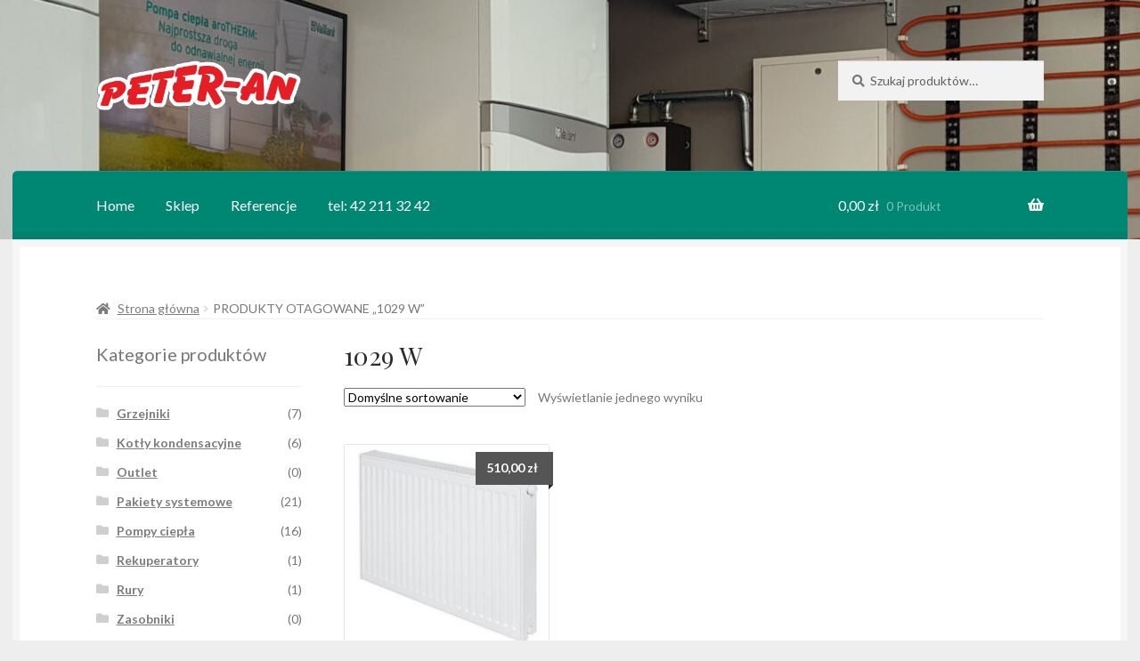

--- FILE ---
content_type: text/html; charset=UTF-8
request_url: https://sklep-ogrzewanie.pl/tag-produktu/1029-w/
body_size: 17835
content:
<!doctype html>
<html lang="pl-PL">
<head>
<meta charset="UTF-8">
<meta name="viewport" content="width=device-width, initial-scale=1">
<link rel="profile" href="http://gmpg.org/xfn/11">
<link rel="pingback" href="https://sklep-ogrzewanie.pl/xmlrpc.php">

    <style>
        #wpadminbar #wp-admin-bar-p404_free_top_button .ab-icon:before {
            content: "\f103";
            color: red;
            top: 2px;
        }
    </style>
<meta name='robots' content='index, follow, max-image-preview:large, max-snippet:-1, max-video-preview:-1' />

	<!-- This site is optimized with the Yoast SEO plugin v24.2 - https://yoast.com/wordpress/plugins/seo/ -->
	<title>Archiwa: 1029 W - Pompy ciepła, Kotły gazowe, Grzejniki Purmo, Vaillant, Saunier Duval</title>
	<link rel="canonical" href="https://sklep-ogrzewanie.pl/tag-produktu/1029-w/" />
	<meta property="og:locale" content="pl_PL" />
	<meta property="og:type" content="article" />
	<meta property="og:title" content="Archiwa: 1029 W - Pompy ciepła, Kotły gazowe, Grzejniki Purmo, Vaillant, Saunier Duval" />
	<meta property="og:url" content="https://sklep-ogrzewanie.pl/tag-produktu/1029-w/" />
	<meta property="og:site_name" content="Pompy ciepła, Kotły gazowe, Grzejniki Purmo, Vaillant, Saunier Duval" />
	<meta property="og:image" content="https://sklep-ogrzewanie.pl/wp-content/uploads/banerpeteran.jpg" />
	<meta property="og:image:width" content="1500" />
	<meta property="og:image:height" content="600" />
	<meta property="og:image:type" content="image/jpeg" />
	<meta name="twitter:card" content="summary_large_image" />
	<script type="application/ld+json" class="yoast-schema-graph">{"@context":"https://schema.org","@graph":[{"@type":"CollectionPage","@id":"https://sklep-ogrzewanie.pl/tag-produktu/1029-w/","url":"https://sklep-ogrzewanie.pl/tag-produktu/1029-w/","name":"Archiwa: 1029 W - Pompy ciepła, Kotły gazowe, Grzejniki Purmo, Vaillant, Saunier Duval","isPartOf":{"@id":"https://sklep-ogrzewanie.pl/#website"},"primaryImageOfPage":{"@id":"https://sklep-ogrzewanie.pl/tag-produktu/1029-w/#primaryimage"},"image":{"@id":"https://sklep-ogrzewanie.pl/tag-produktu/1029-w/#primaryimage"},"thumbnailUrl":"https://sklep-ogrzewanie.pl/wp-content/uploads/i_purmo_v22_600x1000_ventil_compact_1452504831_w800_h800.jpg","breadcrumb":{"@id":"https://sklep-ogrzewanie.pl/tag-produktu/1029-w/#breadcrumb"},"inLanguage":"pl-PL"},{"@type":"ImageObject","inLanguage":"pl-PL","@id":"https://sklep-ogrzewanie.pl/tag-produktu/1029-w/#primaryimage","url":"https://sklep-ogrzewanie.pl/wp-content/uploads/i_purmo_v22_600x1000_ventil_compact_1452504831_w800_h800.jpg","contentUrl":"https://sklep-ogrzewanie.pl/wp-content/uploads/i_purmo_v22_600x1000_ventil_compact_1452504831_w800_h800.jpg","width":800,"height":800},{"@type":"BreadcrumbList","@id":"https://sklep-ogrzewanie.pl/tag-produktu/1029-w/#breadcrumb","itemListElement":[{"@type":"ListItem","position":1,"name":"Strona główna","item":"https://sklep-ogrzewanie.pl/"},{"@type":"ListItem","position":2,"name":"1029 W"}]},{"@type":"WebSite","@id":"https://sklep-ogrzewanie.pl/#website","url":"https://sklep-ogrzewanie.pl/","name":"Pompy ciepła, Kotły gazowe, Grzejniki Purmo, Vaillant, Saunier Duval","description":"Nowoczesne systemy grzewcze","publisher":{"@id":"https://sklep-ogrzewanie.pl/#organization"},"potentialAction":[{"@type":"SearchAction","target":{"@type":"EntryPoint","urlTemplate":"https://sklep-ogrzewanie.pl/?s={search_term_string}"},"query-input":{"@type":"PropertyValueSpecification","valueRequired":true,"valueName":"search_term_string"}}],"inLanguage":"pl-PL"},{"@type":"Organization","@id":"https://sklep-ogrzewanie.pl/#organization","name":"PPHU Peter-An","url":"https://sklep-ogrzewanie.pl/","logo":{"@type":"ImageObject","inLanguage":"pl-PL","@id":"https://sklep-ogrzewanie.pl/#/schema/logo/image/","url":"https://sklep-ogrzewanie.pl/wp-content/uploads/logo-1.png","contentUrl":"https://sklep-ogrzewanie.pl/wp-content/uploads/logo-1.png","width":1816,"height":444,"caption":"PPHU Peter-An"},"image":{"@id":"https://sklep-ogrzewanie.pl/#/schema/logo/image/"},"sameAs":["https://www.facebook.com/pphupeteran/"]}]}</script>
	<!-- / Yoast SEO plugin. -->


<link rel='dns-prefetch' href='//fonts.googleapis.com' />
<link rel="alternate" type="application/rss+xml" title="Pompy ciepła, Kotły gazowe, Grzejniki Purmo, Vaillant, Saunier Duval &raquo; Kanał z wpisami" href="https://sklep-ogrzewanie.pl/feed/" />
<link rel="alternate" type="application/rss+xml" title="Pompy ciepła, Kotły gazowe, Grzejniki Purmo, Vaillant, Saunier Duval &raquo; Kanał z komentarzami" href="https://sklep-ogrzewanie.pl/comments/feed/" />
<link rel="alternate" type="application/rss+xml" title="Kanał Pompy ciepła, Kotły gazowe, Grzejniki Purmo, Vaillant, Saunier Duval &raquo; 1029 W Tag" href="https://sklep-ogrzewanie.pl/tag-produktu/1029-w/feed/" />
<style id='wp-img-auto-sizes-contain-inline-css'>
img:is([sizes=auto i],[sizes^="auto," i]){contain-intrinsic-size:3000px 1500px}
/*# sourceURL=wp-img-auto-sizes-contain-inline-css */
</style>
<style id='wp-emoji-styles-inline-css'>

	img.wp-smiley, img.emoji {
		display: inline !important;
		border: none !important;
		box-shadow: none !important;
		height: 1em !important;
		width: 1em !important;
		margin: 0 0.07em !important;
		vertical-align: -0.1em !important;
		background: none !important;
		padding: 0 !important;
	}
/*# sourceURL=wp-emoji-styles-inline-css */
</style>
<style id='wp-block-library-inline-css'>
:root{--wp-block-synced-color:#7a00df;--wp-block-synced-color--rgb:122,0,223;--wp-bound-block-color:var(--wp-block-synced-color);--wp-editor-canvas-background:#ddd;--wp-admin-theme-color:#007cba;--wp-admin-theme-color--rgb:0,124,186;--wp-admin-theme-color-darker-10:#006ba1;--wp-admin-theme-color-darker-10--rgb:0,107,160.5;--wp-admin-theme-color-darker-20:#005a87;--wp-admin-theme-color-darker-20--rgb:0,90,135;--wp-admin-border-width-focus:2px}@media (min-resolution:192dpi){:root{--wp-admin-border-width-focus:1.5px}}.wp-element-button{cursor:pointer}:root .has-very-light-gray-background-color{background-color:#eee}:root .has-very-dark-gray-background-color{background-color:#313131}:root .has-very-light-gray-color{color:#eee}:root .has-very-dark-gray-color{color:#313131}:root .has-vivid-green-cyan-to-vivid-cyan-blue-gradient-background{background:linear-gradient(135deg,#00d084,#0693e3)}:root .has-purple-crush-gradient-background{background:linear-gradient(135deg,#34e2e4,#4721fb 50%,#ab1dfe)}:root .has-hazy-dawn-gradient-background{background:linear-gradient(135deg,#faaca8,#dad0ec)}:root .has-subdued-olive-gradient-background{background:linear-gradient(135deg,#fafae1,#67a671)}:root .has-atomic-cream-gradient-background{background:linear-gradient(135deg,#fdd79a,#004a59)}:root .has-nightshade-gradient-background{background:linear-gradient(135deg,#330968,#31cdcf)}:root .has-midnight-gradient-background{background:linear-gradient(135deg,#020381,#2874fc)}:root{--wp--preset--font-size--normal:16px;--wp--preset--font-size--huge:42px}.has-regular-font-size{font-size:1em}.has-larger-font-size{font-size:2.625em}.has-normal-font-size{font-size:var(--wp--preset--font-size--normal)}.has-huge-font-size{font-size:var(--wp--preset--font-size--huge)}.has-text-align-center{text-align:center}.has-text-align-left{text-align:left}.has-text-align-right{text-align:right}.has-fit-text{white-space:nowrap!important}#end-resizable-editor-section{display:none}.aligncenter{clear:both}.items-justified-left{justify-content:flex-start}.items-justified-center{justify-content:center}.items-justified-right{justify-content:flex-end}.items-justified-space-between{justify-content:space-between}.screen-reader-text{border:0;clip-path:inset(50%);height:1px;margin:-1px;overflow:hidden;padding:0;position:absolute;width:1px;word-wrap:normal!important}.screen-reader-text:focus{background-color:#ddd;clip-path:none;color:#444;display:block;font-size:1em;height:auto;left:5px;line-height:normal;padding:15px 23px 14px;text-decoration:none;top:5px;width:auto;z-index:100000}html :where(.has-border-color){border-style:solid}html :where([style*=border-top-color]){border-top-style:solid}html :where([style*=border-right-color]){border-right-style:solid}html :where([style*=border-bottom-color]){border-bottom-style:solid}html :where([style*=border-left-color]){border-left-style:solid}html :where([style*=border-width]){border-style:solid}html :where([style*=border-top-width]){border-top-style:solid}html :where([style*=border-right-width]){border-right-style:solid}html :where([style*=border-bottom-width]){border-bottom-style:solid}html :where([style*=border-left-width]){border-left-style:solid}html :where(img[class*=wp-image-]){height:auto;max-width:100%}:where(figure){margin:0 0 1em}html :where(.is-position-sticky){--wp-admin--admin-bar--position-offset:var(--wp-admin--admin-bar--height,0px)}@media screen and (max-width:600px){html :where(.is-position-sticky){--wp-admin--admin-bar--position-offset:0px}}

/*# sourceURL=wp-block-library-inline-css */
</style><link rel='stylesheet' id='wc-blocks-style-css' href='https://sklep-ogrzewanie.pl/wp-content/plugins/woocommerce/assets/client/blocks/wc-blocks.css?ver=wc-9.5.3' media='all' />
<style id='global-styles-inline-css'>
:root{--wp--preset--aspect-ratio--square: 1;--wp--preset--aspect-ratio--4-3: 4/3;--wp--preset--aspect-ratio--3-4: 3/4;--wp--preset--aspect-ratio--3-2: 3/2;--wp--preset--aspect-ratio--2-3: 2/3;--wp--preset--aspect-ratio--16-9: 16/9;--wp--preset--aspect-ratio--9-16: 9/16;--wp--preset--color--black: #000000;--wp--preset--color--cyan-bluish-gray: #abb8c3;--wp--preset--color--white: #ffffff;--wp--preset--color--pale-pink: #f78da7;--wp--preset--color--vivid-red: #cf2e2e;--wp--preset--color--luminous-vivid-orange: #ff6900;--wp--preset--color--luminous-vivid-amber: #fcb900;--wp--preset--color--light-green-cyan: #7bdcb5;--wp--preset--color--vivid-green-cyan: #00d084;--wp--preset--color--pale-cyan-blue: #8ed1fc;--wp--preset--color--vivid-cyan-blue: #0693e3;--wp--preset--color--vivid-purple: #9b51e0;--wp--preset--gradient--vivid-cyan-blue-to-vivid-purple: linear-gradient(135deg,rgb(6,147,227) 0%,rgb(155,81,224) 100%);--wp--preset--gradient--light-green-cyan-to-vivid-green-cyan: linear-gradient(135deg,rgb(122,220,180) 0%,rgb(0,208,130) 100%);--wp--preset--gradient--luminous-vivid-amber-to-luminous-vivid-orange: linear-gradient(135deg,rgb(252,185,0) 0%,rgb(255,105,0) 100%);--wp--preset--gradient--luminous-vivid-orange-to-vivid-red: linear-gradient(135deg,rgb(255,105,0) 0%,rgb(207,46,46) 100%);--wp--preset--gradient--very-light-gray-to-cyan-bluish-gray: linear-gradient(135deg,rgb(238,238,238) 0%,rgb(169,184,195) 100%);--wp--preset--gradient--cool-to-warm-spectrum: linear-gradient(135deg,rgb(74,234,220) 0%,rgb(151,120,209) 20%,rgb(207,42,186) 40%,rgb(238,44,130) 60%,rgb(251,105,98) 80%,rgb(254,248,76) 100%);--wp--preset--gradient--blush-light-purple: linear-gradient(135deg,rgb(255,206,236) 0%,rgb(152,150,240) 100%);--wp--preset--gradient--blush-bordeaux: linear-gradient(135deg,rgb(254,205,165) 0%,rgb(254,45,45) 50%,rgb(107,0,62) 100%);--wp--preset--gradient--luminous-dusk: linear-gradient(135deg,rgb(255,203,112) 0%,rgb(199,81,192) 50%,rgb(65,88,208) 100%);--wp--preset--gradient--pale-ocean: linear-gradient(135deg,rgb(255,245,203) 0%,rgb(182,227,212) 50%,rgb(51,167,181) 100%);--wp--preset--gradient--electric-grass: linear-gradient(135deg,rgb(202,248,128) 0%,rgb(113,206,126) 100%);--wp--preset--gradient--midnight: linear-gradient(135deg,rgb(2,3,129) 0%,rgb(40,116,252) 100%);--wp--preset--font-size--small: 14px;--wp--preset--font-size--medium: 23px;--wp--preset--font-size--large: 26px;--wp--preset--font-size--x-large: 42px;--wp--preset--font-size--normal: 16px;--wp--preset--font-size--huge: 37px;--wp--preset--font-family--inter: "Inter", sans-serif;--wp--preset--font-family--cardo: Cardo;--wp--preset--spacing--20: 0.44rem;--wp--preset--spacing--30: 0.67rem;--wp--preset--spacing--40: 1rem;--wp--preset--spacing--50: 1.5rem;--wp--preset--spacing--60: 2.25rem;--wp--preset--spacing--70: 3.38rem;--wp--preset--spacing--80: 5.06rem;--wp--preset--shadow--natural: 6px 6px 9px rgba(0, 0, 0, 0.2);--wp--preset--shadow--deep: 12px 12px 50px rgba(0, 0, 0, 0.4);--wp--preset--shadow--sharp: 6px 6px 0px rgba(0, 0, 0, 0.2);--wp--preset--shadow--outlined: 6px 6px 0px -3px rgb(255, 255, 255), 6px 6px rgb(0, 0, 0);--wp--preset--shadow--crisp: 6px 6px 0px rgb(0, 0, 0);}:where(.is-layout-flex){gap: 0.5em;}:where(.is-layout-grid){gap: 0.5em;}body .is-layout-flex{display: flex;}.is-layout-flex{flex-wrap: wrap;align-items: center;}.is-layout-flex > :is(*, div){margin: 0;}body .is-layout-grid{display: grid;}.is-layout-grid > :is(*, div){margin: 0;}:where(.wp-block-columns.is-layout-flex){gap: 2em;}:where(.wp-block-columns.is-layout-grid){gap: 2em;}:where(.wp-block-post-template.is-layout-flex){gap: 1.25em;}:where(.wp-block-post-template.is-layout-grid){gap: 1.25em;}.has-black-color{color: var(--wp--preset--color--black) !important;}.has-cyan-bluish-gray-color{color: var(--wp--preset--color--cyan-bluish-gray) !important;}.has-white-color{color: var(--wp--preset--color--white) !important;}.has-pale-pink-color{color: var(--wp--preset--color--pale-pink) !important;}.has-vivid-red-color{color: var(--wp--preset--color--vivid-red) !important;}.has-luminous-vivid-orange-color{color: var(--wp--preset--color--luminous-vivid-orange) !important;}.has-luminous-vivid-amber-color{color: var(--wp--preset--color--luminous-vivid-amber) !important;}.has-light-green-cyan-color{color: var(--wp--preset--color--light-green-cyan) !important;}.has-vivid-green-cyan-color{color: var(--wp--preset--color--vivid-green-cyan) !important;}.has-pale-cyan-blue-color{color: var(--wp--preset--color--pale-cyan-blue) !important;}.has-vivid-cyan-blue-color{color: var(--wp--preset--color--vivid-cyan-blue) !important;}.has-vivid-purple-color{color: var(--wp--preset--color--vivid-purple) !important;}.has-black-background-color{background-color: var(--wp--preset--color--black) !important;}.has-cyan-bluish-gray-background-color{background-color: var(--wp--preset--color--cyan-bluish-gray) !important;}.has-white-background-color{background-color: var(--wp--preset--color--white) !important;}.has-pale-pink-background-color{background-color: var(--wp--preset--color--pale-pink) !important;}.has-vivid-red-background-color{background-color: var(--wp--preset--color--vivid-red) !important;}.has-luminous-vivid-orange-background-color{background-color: var(--wp--preset--color--luminous-vivid-orange) !important;}.has-luminous-vivid-amber-background-color{background-color: var(--wp--preset--color--luminous-vivid-amber) !important;}.has-light-green-cyan-background-color{background-color: var(--wp--preset--color--light-green-cyan) !important;}.has-vivid-green-cyan-background-color{background-color: var(--wp--preset--color--vivid-green-cyan) !important;}.has-pale-cyan-blue-background-color{background-color: var(--wp--preset--color--pale-cyan-blue) !important;}.has-vivid-cyan-blue-background-color{background-color: var(--wp--preset--color--vivid-cyan-blue) !important;}.has-vivid-purple-background-color{background-color: var(--wp--preset--color--vivid-purple) !important;}.has-black-border-color{border-color: var(--wp--preset--color--black) !important;}.has-cyan-bluish-gray-border-color{border-color: var(--wp--preset--color--cyan-bluish-gray) !important;}.has-white-border-color{border-color: var(--wp--preset--color--white) !important;}.has-pale-pink-border-color{border-color: var(--wp--preset--color--pale-pink) !important;}.has-vivid-red-border-color{border-color: var(--wp--preset--color--vivid-red) !important;}.has-luminous-vivid-orange-border-color{border-color: var(--wp--preset--color--luminous-vivid-orange) !important;}.has-luminous-vivid-amber-border-color{border-color: var(--wp--preset--color--luminous-vivid-amber) !important;}.has-light-green-cyan-border-color{border-color: var(--wp--preset--color--light-green-cyan) !important;}.has-vivid-green-cyan-border-color{border-color: var(--wp--preset--color--vivid-green-cyan) !important;}.has-pale-cyan-blue-border-color{border-color: var(--wp--preset--color--pale-cyan-blue) !important;}.has-vivid-cyan-blue-border-color{border-color: var(--wp--preset--color--vivid-cyan-blue) !important;}.has-vivid-purple-border-color{border-color: var(--wp--preset--color--vivid-purple) !important;}.has-vivid-cyan-blue-to-vivid-purple-gradient-background{background: var(--wp--preset--gradient--vivid-cyan-blue-to-vivid-purple) !important;}.has-light-green-cyan-to-vivid-green-cyan-gradient-background{background: var(--wp--preset--gradient--light-green-cyan-to-vivid-green-cyan) !important;}.has-luminous-vivid-amber-to-luminous-vivid-orange-gradient-background{background: var(--wp--preset--gradient--luminous-vivid-amber-to-luminous-vivid-orange) !important;}.has-luminous-vivid-orange-to-vivid-red-gradient-background{background: var(--wp--preset--gradient--luminous-vivid-orange-to-vivid-red) !important;}.has-very-light-gray-to-cyan-bluish-gray-gradient-background{background: var(--wp--preset--gradient--very-light-gray-to-cyan-bluish-gray) !important;}.has-cool-to-warm-spectrum-gradient-background{background: var(--wp--preset--gradient--cool-to-warm-spectrum) !important;}.has-blush-light-purple-gradient-background{background: var(--wp--preset--gradient--blush-light-purple) !important;}.has-blush-bordeaux-gradient-background{background: var(--wp--preset--gradient--blush-bordeaux) !important;}.has-luminous-dusk-gradient-background{background: var(--wp--preset--gradient--luminous-dusk) !important;}.has-pale-ocean-gradient-background{background: var(--wp--preset--gradient--pale-ocean) !important;}.has-electric-grass-gradient-background{background: var(--wp--preset--gradient--electric-grass) !important;}.has-midnight-gradient-background{background: var(--wp--preset--gradient--midnight) !important;}.has-small-font-size{font-size: var(--wp--preset--font-size--small) !important;}.has-medium-font-size{font-size: var(--wp--preset--font-size--medium) !important;}.has-large-font-size{font-size: var(--wp--preset--font-size--large) !important;}.has-x-large-font-size{font-size: var(--wp--preset--font-size--x-large) !important;}
/*# sourceURL=global-styles-inline-css */
</style>

<style id='classic-theme-styles-inline-css'>
/*! This file is auto-generated */
.wp-block-button__link{color:#fff;background-color:#32373c;border-radius:9999px;box-shadow:none;text-decoration:none;padding:calc(.667em + 2px) calc(1.333em + 2px);font-size:1.125em}.wp-block-file__button{background:#32373c;color:#fff;text-decoration:none}
/*# sourceURL=/wp-includes/css/classic-themes.min.css */
</style>
<link rel='stylesheet' id='storefront-gutenberg-blocks-css' href='https://sklep-ogrzewanie.pl/wp-content/themes/storefront/assets/css/base/gutenberg-blocks.css?ver=4.1.3' media='all' />
<style id='storefront-gutenberg-blocks-inline-css'>

				.wp-block-button__link:not(.has-text-color) {
					color: #2b2b2b;
				}

				.wp-block-button__link:not(.has-text-color):hover,
				.wp-block-button__link:not(.has-text-color):focus,
				.wp-block-button__link:not(.has-text-color):active {
					color: #2b2b2b;
				}

				.wp-block-button__link:not(.has-background) {
					background-color: #eeeeee;
				}

				.wp-block-button__link:not(.has-background):hover,
				.wp-block-button__link:not(.has-background):focus,
				.wp-block-button__link:not(.has-background):active {
					border-color: #d5d5d5;
					background-color: #d5d5d5;
				}

				.wp-block-quote footer,
				.wp-block-quote cite,
				.wp-block-quote__citation {
					color: #777777;
				}

				.wp-block-pullquote cite,
				.wp-block-pullquote footer,
				.wp-block-pullquote__citation {
					color: #777777;
				}

				.wp-block-image figcaption {
					color: #777777;
				}

				.wp-block-separator.is-style-dots::before {
					color: #2b2b2b;
				}

				.wp-block-file a.wp-block-file__button {
					color: #2b2b2b;
					background-color: #eeeeee;
					border-color: #eeeeee;
				}

				.wp-block-file a.wp-block-file__button:hover,
				.wp-block-file a.wp-block-file__button:focus,
				.wp-block-file a.wp-block-file__button:active {
					color: #2b2b2b;
					background-color: #d5d5d5;
				}

				.wp-block-code,
				.wp-block-preformatted pre {
					color: #777777;
				}

				.wp-block-table:not( .has-background ):not( .is-style-stripes ) tbody tr:nth-child(2n) td {
					background-color: #ececec;
				}

				.wp-block-cover .wp-block-cover__inner-container h1:not(.has-text-color),
				.wp-block-cover .wp-block-cover__inner-container h2:not(.has-text-color),
				.wp-block-cover .wp-block-cover__inner-container h3:not(.has-text-color),
				.wp-block-cover .wp-block-cover__inner-container h4:not(.has-text-color),
				.wp-block-cover .wp-block-cover__inner-container h5:not(.has-text-color),
				.wp-block-cover .wp-block-cover__inner-container h6:not(.has-text-color) {
					color: #000000;
				}

				.wc-block-components-price-slider__range-input-progress,
				.rtl .wc-block-components-price-slider__range-input-progress {
					--range-color: #7c7235;
				}

				/* Target only IE11 */
				@media all and (-ms-high-contrast: none), (-ms-high-contrast: active) {
					.wc-block-components-price-slider__range-input-progress {
						background: #7c7235;
					}
				}

				.wc-block-components-button:not(.is-link) {
					background-color: #7c7235;
					color: #ffffff;
				}

				.wc-block-components-button:not(.is-link):hover,
				.wc-block-components-button:not(.is-link):focus,
				.wc-block-components-button:not(.is-link):active {
					background-color: #63591c;
					color: #ffffff;
				}

				.wc-block-components-button:not(.is-link):disabled {
					background-color: #7c7235;
					color: #ffffff;
				}

				.wc-block-cart__submit-container {
					background-color: #eeeeee;
				}

				.wc-block-cart__submit-container::before {
					color: rgba(203,203,203,0.5);
				}

				.wc-block-components-order-summary-item__quantity {
					background-color: #eeeeee;
					border-color: #777777;
					box-shadow: 0 0 0 2px #eeeeee;
					color: #777777;
				}
			
/*# sourceURL=storefront-gutenberg-blocks-inline-css */
</style>
<link rel='stylesheet' id='cfblbcss-css' href='https://sklep-ogrzewanie.pl/wp-content/plugins/cardoza-facebook-like-box/cardozafacebook.css?ver=6.9' media='all' />
<style id='woocommerce-inline-inline-css'>
.woocommerce form .form-row .required { visibility: visible; }
/*# sourceURL=woocommerce-inline-inline-css */
</style>
<link rel='stylesheet' id='c4wp-public-css' href='https://sklep-ogrzewanie.pl/wp-content/plugins/wp-captcha//assets/css/c4wp-public.css?ver=6.9' media='all' />
<link rel='stylesheet' id='storefront-style-css' href='https://sklep-ogrzewanie.pl/wp-content/themes/storefront/style.css?ver=6.9' media='all' />
<style id='storefront-style-inline-css'>

			.main-navigation ul li a,
			.site-title a,
			ul.menu li a,
			.site-branding h1 a,
			button.menu-toggle,
			button.menu-toggle:hover,
			.handheld-navigation .dropdown-toggle {
				color: #ffffff;
			}

			button.menu-toggle,
			button.menu-toggle:hover {
				border-color: #ffffff;
			}

			.main-navigation ul li a:hover,
			.main-navigation ul li:hover > a,
			.site-title a:hover,
			.site-header ul.menu li.current-menu-item > a {
				color: #ffffff;
			}

			table:not( .has-background ) th {
				background-color: #e7e7e7;
			}

			table:not( .has-background ) tbody td {
				background-color: #ececec;
			}

			table:not( .has-background ) tbody tr:nth-child(2n) td,
			fieldset,
			fieldset legend {
				background-color: #eaeaea;
			}

			.site-header,
			.secondary-navigation ul ul,
			.main-navigation ul.menu > li.menu-item-has-children:after,
			.secondary-navigation ul.menu ul,
			.storefront-handheld-footer-bar,
			.storefront-handheld-footer-bar ul li > a,
			.storefront-handheld-footer-bar ul li.search .site-search,
			button.menu-toggle,
			button.menu-toggle:hover {
				background-color: #00917e;
			}

			p.site-description,
			.site-header,
			.storefront-handheld-footer-bar {
				color: #020202;
			}

			button.menu-toggle:after,
			button.menu-toggle:before,
			button.menu-toggle span:before {
				background-color: #ffffff;
			}

			h1, h2, h3, h4, h5, h6, .wc-block-grid__product-title {
				color: #2b2b2b;
			}

			.widget h1 {
				border-bottom-color: #2b2b2b;
			}

			body,
			.secondary-navigation a {
				color: #777777;
			}

			.widget-area .widget a,
			.hentry .entry-header .posted-on a,
			.hentry .entry-header .post-author a,
			.hentry .entry-header .post-comments a,
			.hentry .entry-header .byline a {
				color: #7c7c7c;
			}

			a {
				color: #7c7235;
			}

			a:focus,
			button:focus,
			.button.alt:focus,
			input:focus,
			textarea:focus,
			input[type="button"]:focus,
			input[type="reset"]:focus,
			input[type="submit"]:focus,
			input[type="email"]:focus,
			input[type="tel"]:focus,
			input[type="url"]:focus,
			input[type="password"]:focus,
			input[type="search"]:focus {
				outline-color: #7c7235;
			}

			button, input[type="button"], input[type="reset"], input[type="submit"], .button, .widget a.button {
				background-color: #eeeeee;
				border-color: #eeeeee;
				color: #2b2b2b;
			}

			button:hover, input[type="button"]:hover, input[type="reset"]:hover, input[type="submit"]:hover, .button:hover, .widget a.button:hover {
				background-color: #d5d5d5;
				border-color: #d5d5d5;
				color: #2b2b2b;
			}

			button.alt, input[type="button"].alt, input[type="reset"].alt, input[type="submit"].alt, .button.alt, .widget-area .widget a.button.alt {
				background-color: #7c7235;
				border-color: #7c7235;
				color: #ffffff;
			}

			button.alt:hover, input[type="button"].alt:hover, input[type="reset"].alt:hover, input[type="submit"].alt:hover, .button.alt:hover, .widget-area .widget a.button.alt:hover {
				background-color: #63591c;
				border-color: #63591c;
				color: #ffffff;
			}

			.pagination .page-numbers li .page-numbers.current {
				background-color: #d5d5d5;
				color: #6d6d6d;
			}

			#comments .comment-list .comment-content .comment-text {
				background-color: #e7e7e7;
			}

			.site-footer {
				background-color: #2b2b2b;
				color: #777777;
			}

			.site-footer a:not(.button):not(.components-button) {
				color: #020202;
			}

			.site-footer .storefront-handheld-footer-bar a:not(.button):not(.components-button) {
				color: #ffffff;
			}

			.site-footer h1, .site-footer h2, .site-footer h3, .site-footer h4, .site-footer h5, .site-footer h6, .site-footer .widget .widget-title, .site-footer .widget .widgettitle {
				color: #2b2b2b;
			}

			.page-template-template-homepage.has-post-thumbnail .type-page.has-post-thumbnail .entry-title {
				color: #000000;
			}

			.page-template-template-homepage.has-post-thumbnail .type-page.has-post-thumbnail .entry-content {
				color: #000000;
			}

			@media screen and ( min-width: 768px ) {
				.secondary-navigation ul.menu a:hover {
					color: #1b1b1b;
				}

				.secondary-navigation ul.menu a {
					color: #020202;
				}

				.main-navigation ul.menu ul.sub-menu,
				.main-navigation ul.nav-menu ul.children {
					background-color: #00826f;
				}

				.site-header {
					border-bottom-color: #00826f;
				}
			}
/*# sourceURL=storefront-style-inline-css */
</style>
<link rel='stylesheet' id='storefront-icons-css' href='https://sklep-ogrzewanie.pl/wp-content/themes/storefront/assets/css/base/icons.css?ver=4.1.3' media='all' />
<link rel='stylesheet' id='storefront-fonts-css' href='https://fonts.googleapis.com/css?family=Source+Sans+Pro%3A400%2C300%2C300italic%2C400italic%2C600%2C700%2C900&#038;subset=latin%2Clatin-ext&#038;ver=4.1.3' media='all' />
<link rel='stylesheet' id='storefront-woocommerce-style-css' href='https://sklep-ogrzewanie.pl/wp-content/themes/storefront/assets/css/woocommerce/woocommerce.css?ver=4.1.3' media='all' />
<style id='storefront-woocommerce-style-inline-css'>
@font-face {
				font-family: star;
				src: url(https://sklep-ogrzewanie.pl/wp-content/plugins/woocommerce/assets/fonts/star.eot);
				src:
					url(https://sklep-ogrzewanie.pl/wp-content/plugins/woocommerce/assets/fonts/star.eot?#iefix) format("embedded-opentype"),
					url(https://sklep-ogrzewanie.pl/wp-content/plugins/woocommerce/assets/fonts/star.woff) format("woff"),
					url(https://sklep-ogrzewanie.pl/wp-content/plugins/woocommerce/assets/fonts/star.ttf) format("truetype"),
					url(https://sklep-ogrzewanie.pl/wp-content/plugins/woocommerce/assets/fonts/star.svg#star) format("svg");
				font-weight: 400;
				font-style: normal;
			}
			@font-face {
				font-family: WooCommerce;
				src: url(https://sklep-ogrzewanie.pl/wp-content/plugins/woocommerce/assets/fonts/WooCommerce.eot);
				src:
					url(https://sklep-ogrzewanie.pl/wp-content/plugins/woocommerce/assets/fonts/WooCommerce.eot?#iefix) format("embedded-opentype"),
					url(https://sklep-ogrzewanie.pl/wp-content/plugins/woocommerce/assets/fonts/WooCommerce.woff) format("woff"),
					url(https://sklep-ogrzewanie.pl/wp-content/plugins/woocommerce/assets/fonts/WooCommerce.ttf) format("truetype"),
					url(https://sklep-ogrzewanie.pl/wp-content/plugins/woocommerce/assets/fonts/WooCommerce.svg#WooCommerce) format("svg");
				font-weight: 400;
				font-style: normal;
			}

			a.cart-contents,
			.site-header-cart .widget_shopping_cart a {
				color: #ffffff;
			}

			a.cart-contents:hover,
			.site-header-cart .widget_shopping_cart a:hover,
			.site-header-cart:hover > li > a {
				color: #ffffff;
			}

			table.cart td.product-remove,
			table.cart td.actions {
				border-top-color: #eeeeee;
			}

			.storefront-handheld-footer-bar ul li.cart .count {
				background-color: #ffffff;
				color: #00917e;
				border-color: #00917e;
			}

			.woocommerce-tabs ul.tabs li.active a,
			ul.products li.product .price,
			.onsale,
			.wc-block-grid__product-onsale,
			.widget_search form:before,
			.widget_product_search form:before {
				color: #777777;
			}

			.woocommerce-breadcrumb a,
			a.woocommerce-review-link,
			.product_meta a {
				color: #7c7c7c;
			}

			.wc-block-grid__product-onsale,
			.onsale {
				border-color: #777777;
			}

			.star-rating span:before,
			.quantity .plus, .quantity .minus,
			p.stars a:hover:after,
			p.stars a:after,
			.star-rating span:before,
			#payment .payment_methods li input[type=radio]:first-child:checked+label:before {
				color: #7c7235;
			}

			.widget_price_filter .ui-slider .ui-slider-range,
			.widget_price_filter .ui-slider .ui-slider-handle {
				background-color: #7c7235;
			}

			.order_details {
				background-color: #e7e7e7;
			}

			.order_details > li {
				border-bottom: 1px dotted #d2d2d2;
			}

			.order_details:before,
			.order_details:after {
				background: -webkit-linear-gradient(transparent 0,transparent 0),-webkit-linear-gradient(135deg,#e7e7e7 33.33%,transparent 33.33%),-webkit-linear-gradient(45deg,#e7e7e7 33.33%,transparent 33.33%)
			}

			#order_review {
				background-color: #eeeeee;
			}

			#payment .payment_methods > li .payment_box,
			#payment .place-order {
				background-color: #e9e9e9;
			}

			#payment .payment_methods > li:not(.woocommerce-notice) {
				background-color: #e4e4e4;
			}

			#payment .payment_methods > li:not(.woocommerce-notice):hover {
				background-color: #dfdfdf;
			}

			.woocommerce-pagination .page-numbers li .page-numbers.current {
				background-color: #d5d5d5;
				color: #6d6d6d;
			}

			.wc-block-grid__product-onsale,
			.onsale,
			.woocommerce-pagination .page-numbers li .page-numbers:not(.current) {
				color: #777777;
			}

			p.stars a:before,
			p.stars a:hover~a:before,
			p.stars.selected a.active~a:before {
				color: #777777;
			}

			p.stars.selected a.active:before,
			p.stars:hover a:before,
			p.stars.selected a:not(.active):before,
			p.stars.selected a.active:before {
				color: #7c7235;
			}

			.single-product div.product .woocommerce-product-gallery .woocommerce-product-gallery__trigger {
				background-color: #eeeeee;
				color: #2b2b2b;
			}

			.single-product div.product .woocommerce-product-gallery .woocommerce-product-gallery__trigger:hover {
				background-color: #d5d5d5;
				border-color: #d5d5d5;
				color: #2b2b2b;
			}

			.button.added_to_cart:focus,
			.button.wc-forward:focus {
				outline-color: #7c7235;
			}

			.added_to_cart,
			.site-header-cart .widget_shopping_cart a.button,
			.wc-block-grid__products .wc-block-grid__product .wp-block-button__link {
				background-color: #eeeeee;
				border-color: #eeeeee;
				color: #2b2b2b;
			}

			.added_to_cart:hover,
			.site-header-cart .widget_shopping_cart a.button:hover,
			.wc-block-grid__products .wc-block-grid__product .wp-block-button__link:hover {
				background-color: #d5d5d5;
				border-color: #d5d5d5;
				color: #2b2b2b;
			}

			.added_to_cart.alt, .added_to_cart, .widget a.button.checkout {
				background-color: #7c7235;
				border-color: #7c7235;
				color: #ffffff;
			}

			.added_to_cart.alt:hover, .added_to_cart:hover, .widget a.button.checkout:hover {
				background-color: #63591c;
				border-color: #63591c;
				color: #ffffff;
			}

			.button.loading {
				color: #eeeeee;
			}

			.button.loading:hover {
				background-color: #eeeeee;
			}

			.button.loading:after {
				color: #2b2b2b;
			}

			@media screen and ( min-width: 768px ) {
				.site-header-cart .widget_shopping_cart,
				.site-header .product_list_widget li .quantity {
					color: #020202;
				}

				.site-header-cart .widget_shopping_cart .buttons,
				.site-header-cart .widget_shopping_cart .total {
					background-color: #008774;
				}

				.site-header-cart .widget_shopping_cart {
					background-color: #00826f;
				}
			}
				.storefront-product-pagination a {
					color: #777777;
					background-color: #eeeeee;
				}
				.storefront-sticky-add-to-cart {
					color: #777777;
					background-color: #eeeeee;
				}

				.storefront-sticky-add-to-cart a:not(.button) {
					color: #ffffff;
				}
/*# sourceURL=storefront-woocommerce-style-inline-css */
</style>
<link rel='stylesheet' id='storefront-child-style-css' href='https://sklep-ogrzewanie.pl/wp-content/themes/boutique/style.css?ver=2.0.17' media='all' />
<style id='storefront-child-style-inline-css'>

			.main-navigation ul.menu > li > ul,
			.main-navigation ul.menu ul,
			.site-header-cart .widget_shopping_cart {
				background: #008774;
			}

			table th {
				background-color: #f8f8f8;
			}

			table tbody td,
			table.wp-block-table:not( .is-style-stripes ) tbody tr:nth-child(2n) td {
				background-color: #fdfdfd;
			}

			table tbody tr:nth-child(2n) td,
			table.wp-block-table.is-style-stripes tbody tr:nth-child(2n) td {
				background-color: #fbfbfb;
			}

			#order_review, #payment .payment_methods li .payment_box,
			#payment .place-order {
				background-color: #fafafa;
			}

			#payment .payment_methods li,
			#payment .payment_methods li:hover {
				background-color: #fff;
			}

			@media screen and (min-width: 768px) {
				.boutique-primary-navigation,
				.main-navigation ul.menu ul,
				.main-navigation ul.nav-menu ul,
				.main-navigation .smm-mega-menu,
				.sticky-wrapper,
				.sd-sticky-navigation,
				.sd-sticky-navigation:before,
				.sd-sticky-navigation:after {
					background: #008774 !important;
				}
			}

			.main-navigation ul li.smm-active li ul.products li.product h3 {
				color: #020202;
			}
/*# sourceURL=storefront-child-style-inline-css */
</style>
<link rel='stylesheet' id='lato-css' href='//fonts.googleapis.com/css?family=Lato%3A400%2C700%2C400italic&#038;ver=6.9' media='all' />
<link rel='stylesheet' id='playfair-display-css' href='//fonts.googleapis.com/css?family=Playfair+Display%3A400%2C700%2C400italic%2C700italic&#038;ver=6.9' media='all' />
<script src="https://sklep-ogrzewanie.pl/wp-includes/js/jquery/jquery.min.js?ver=3.7.1" id="jquery-core-js"></script>
<script src="https://sklep-ogrzewanie.pl/wp-includes/js/jquery/jquery-migrate.min.js?ver=3.4.1" id="jquery-migrate-js"></script>
<script src="https://sklep-ogrzewanie.pl/wp-content/plugins/cardoza-facebook-like-box/cardozafacebook.js?ver=6.9" id="cfblbjs-js"></script>
<script src="https://sklep-ogrzewanie.pl/wp-content/plugins/woocommerce/assets/js/jquery-blockui/jquery.blockUI.min.js?ver=2.7.0-wc.9.5.3" id="jquery-blockui-js" defer data-wp-strategy="defer"></script>
<script id="wc-add-to-cart-js-extra">
var wc_add_to_cart_params = {"ajax_url":"/wp-admin/admin-ajax.php","wc_ajax_url":"/?wc-ajax=%%endpoint%%","i18n_view_cart":"Zobacz koszyk","cart_url":"https://sklep-ogrzewanie.pl/koszyk/","is_cart":"","cart_redirect_after_add":"no"};
//# sourceURL=wc-add-to-cart-js-extra
</script>
<script src="https://sklep-ogrzewanie.pl/wp-content/plugins/woocommerce/assets/js/frontend/add-to-cart.min.js?ver=9.5.3" id="wc-add-to-cart-js" defer data-wp-strategy="defer"></script>
<script src="https://sklep-ogrzewanie.pl/wp-content/plugins/woocommerce/assets/js/js-cookie/js.cookie.min.js?ver=2.1.4-wc.9.5.3" id="js-cookie-js" defer data-wp-strategy="defer"></script>
<script id="woocommerce-js-extra">
var woocommerce_params = {"ajax_url":"/wp-admin/admin-ajax.php","wc_ajax_url":"/?wc-ajax=%%endpoint%%"};
//# sourceURL=woocommerce-js-extra
</script>
<script src="https://sklep-ogrzewanie.pl/wp-content/plugins/woocommerce/assets/js/frontend/woocommerce.min.js?ver=9.5.3" id="woocommerce-js" defer data-wp-strategy="defer"></script>
<script src="https://sklep-ogrzewanie.pl/wp-content/plugins/wp-captcha//assets/js/c4wp-public.js?ver=6.9" id="c4wp-public-js"></script>
<link rel="https://api.w.org/" href="https://sklep-ogrzewanie.pl/wp-json/" /><link rel="alternate" title="JSON" type="application/json" href="https://sklep-ogrzewanie.pl/wp-json/wp/v2/product_tag/78" /><link rel="EditURI" type="application/rsd+xml" title="RSD" href="https://sklep-ogrzewanie.pl/xmlrpc.php?rsd" />
<meta name="generator" content="WordPress 6.9" />
<meta name="generator" content="WooCommerce 9.5.3" />
<!-- Analytics by WP Statistics v14.12.1 - https://wp-statistics.com -->
	<noscript><style>.woocommerce-product-gallery{ opacity: 1 !important; }</style></noscript>
	<style id="custom-background-css">
body.custom-background { background-color: #eeeeee; }
</style>
	<style class='wp-fonts-local'>
@font-face{font-family:Inter;font-style:normal;font-weight:300 900;font-display:fallback;src:url('https://sklep-ogrzewanie.pl/wp-content/plugins/woocommerce/assets/fonts/Inter-VariableFont_slnt,wght.woff2') format('woff2');font-stretch:normal;}
@font-face{font-family:Cardo;font-style:normal;font-weight:400;font-display:fallback;src:url('https://sklep-ogrzewanie.pl/wp-content/plugins/woocommerce/assets/fonts/cardo_normal_400.woff2') format('woff2');}
</style>
<link rel="icon" href="https://sklep-ogrzewanie.pl/wp-content/uploads/cropped-5-lat-gwarancji-vaillant-32x32.png" sizes="32x32" />
<link rel="icon" href="https://sklep-ogrzewanie.pl/wp-content/uploads/cropped-5-lat-gwarancji-vaillant-192x192.png" sizes="192x192" />
<link rel="apple-touch-icon" href="https://sklep-ogrzewanie.pl/wp-content/uploads/cropped-5-lat-gwarancji-vaillant-180x180.png" />
<meta name="msapplication-TileImage" content="https://sklep-ogrzewanie.pl/wp-content/uploads/cropped-5-lat-gwarancji-vaillant-270x270.png" />
		<style id="wp-custom-css">
			.site-header{
    background-repeat: no-repeat;
}
.main-navigation ul li a:hover, .main-navigation ul li:hover > a, .site-title a:hover, .site-header ul.menu li.current-menu-item > a {
    color: #0f8;
}
.alpha, h1 {
    font-size: 1.8em;
}

		</style>
		<link rel='stylesheet' id='mediaelement-css' href='https://sklep-ogrzewanie.pl/wp-includes/js/mediaelement/mediaelementplayer-legacy.min.css?ver=4.2.17' media='all' />
<link rel='stylesheet' id='wp-mediaelement-css' href='https://sklep-ogrzewanie.pl/wp-includes/js/mediaelement/wp-mediaelement.min.css?ver=6.9' media='all' />
</head>
	<!-- Google tag (gtag.js) -->
	<script async src="https://www.googletagmanager.com/gtag/js?id=G-M4WP3ELVLB"></script>
	<script>
	  window.dataLayer = window.dataLayer || [];
	  function gtag(){dataLayer.push(arguments);}
	  gtag('js', new Date());

	  gtag('config', 'G-M4WP3ELVLB');
	</script>

<body class="archive tax-product_tag term-1029-w term-78 custom-background wp-custom-logo wp-embed-responsive wp-theme-storefront wp-child-theme-boutique theme-storefront woocommerce woocommerce-page woocommerce-no-js storefront-2-3 group-blog left-sidebar woocommerce-active">



<div id="page" class="hfeed site">
	
	<header id="masthead" class="site-header" role="banner" style="background-image: url(https://sklep-ogrzewanie.pl/wp-content/uploads/cropped-peter-an_s2-scaled-1.jpg); ">

		<div class="col-full">		<a class="skip-link screen-reader-text" href="#site-navigation">Przejdź do nawigacji</a>
		<a class="skip-link screen-reader-text" href="#content">Przejdź do treści</a>
				<div class="site-branding">
			<a href="https://sklep-ogrzewanie.pl/" class="custom-logo-link" rel="home"><img width="1816" height="444" src="https://sklep-ogrzewanie.pl/wp-content/uploads/logo-1.png" class="custom-logo" alt="Pompy ciepła, Kotły gazowe, Grzejniki Purmo, Vaillant, Saunier Duval" decoding="async" fetchpriority="high" srcset="https://sklep-ogrzewanie.pl/wp-content/uploads/logo-1.png 1816w, https://sklep-ogrzewanie.pl/wp-content/uploads/logo-1-416x102.png 416w, https://sklep-ogrzewanie.pl/wp-content/uploads/logo-1-300x73.png 300w, https://sklep-ogrzewanie.pl/wp-content/uploads/logo-1-1024x250.png 1024w, https://sklep-ogrzewanie.pl/wp-content/uploads/logo-1-768x188.png 768w, https://sklep-ogrzewanie.pl/wp-content/uploads/logo-1-1536x376.png 1536w" sizes="(max-width: 1816px) 100vw, 1816px" /></a>		</div>
					<div class="site-search">
				<div class="widget woocommerce widget_product_search"><form role="search" method="get" class="woocommerce-product-search" action="https://sklep-ogrzewanie.pl/">
	<label class="screen-reader-text" for="woocommerce-product-search-field-0">Szukaj:</label>
	<input type="search" id="woocommerce-product-search-field-0" class="search-field" placeholder="Szukaj produktów&hellip;" value="" name="s" />
	<button type="submit" value="Szukaj" class="">Szukaj</button>
	<input type="hidden" name="post_type" value="product" />
</form>
</div>			</div>
			</div><div class="storefront-primary-navigation"><div class="col-full"><section class="boutique-primary-navigation">		<nav id="site-navigation" class="main-navigation" role="navigation" aria-label="Główne menu">
		<button id="site-navigation-menu-toggle" class="menu-toggle" aria-controls="site-navigation" aria-expanded="false"><span>Menu</span></button>
			<div class="primary-navigation"><ul id="menu-menu-1" class="menu"><li id="menu-item-124" class="menu-item menu-item-type-post_type menu-item-object-page menu-item-home menu-item-124"><a href="https://sklep-ogrzewanie.pl/">Home</a></li>
<li id="menu-item-128" class="menu-item menu-item-type-post_type menu-item-object-page menu-item-128"><a href="https://sklep-ogrzewanie.pl/sklep/">Sklep</a></li>
<li id="menu-item-204" class="menu-item menu-item-type-post_type menu-item-object-page menu-item-204"><a href="https://sklep-ogrzewanie.pl/certyfikaty-referencje/">Referencje</a></li>
<li id="menu-item-193" class="menu-item menu-item-type-custom menu-item-object-custom menu-item-193"><a href="tel:+48422113242">tel: 42 211 32 42</a></li>
</ul></div><div class="menu"><ul>
<li ><a href="https://sklep-ogrzewanie.pl/">Strona główna</a></li><li class="page_item page-item-196"><a href="https://sklep-ogrzewanie.pl/certyfikaty-referencje/">Certyfikaty Referencje</a></li>
<li class="page_item page-item-7"><a href="https://sklep-ogrzewanie.pl/koszyk/">Koszyk</a></li>
<li class="page_item page-item-9"><a href="https://sklep-ogrzewanie.pl/moje-konto/">Moje konto</a></li>
<li class="page_item page-item-3"><a href="https://sklep-ogrzewanie.pl/polityka-prywatnosci/">Polityka prywatności-Rodo</a></li>
<li class="page_item page-item-159"><a href="https://sklep-ogrzewanie.pl/regulamin/">Regulamin</a></li>
<li class="page_item page-item-6 current_page_parent"><a href="https://sklep-ogrzewanie.pl/sklep/">Sklep</a></li>
<li class="page_item page-item-188"><a href="https://sklep-ogrzewanie.pl/wysylki-cenniki/">Wysyłki &#8211; cenniki</a></li>
<li class="page_item page-item-8"><a href="https://sklep-ogrzewanie.pl/zamowienie/">Zamówienie</a></li>
</ul></div>
		</nav><!-- #site-navigation -->
				<ul id="site-header-cart" class="site-header-cart menu">
			<li class="">
							<a class="cart-contents" href="https://sklep-ogrzewanie.pl/koszyk/" title="Zobacz zawartość koszyka">
								<span class="woocommerce-Price-amount amount">0,00&nbsp;<span class="woocommerce-Price-currencySymbol">&#122;&#322;</span></span> <span class="count">0 Produkt</span>
			</a>
					</li>
			<li>
				<div class="widget woocommerce widget_shopping_cart"><div class="widget_shopping_cart_content"></div></div>			</li>
		</ul>
			</section></div></div>
	</header><!-- #masthead -->

	
	<div id="content" class="site-content" tabindex="-1">
		<div class="col-full">

		<nav class="woocommerce-breadcrumb"><a href="https://sklep-ogrzewanie.pl">Strona główna</a><span class="breadcrumb-separator"> / </span>Produkty otagowane &bdquo;1029 W&rdquo;</nav><div class="woocommerce"></div>		<div id="primary" class="content-area">
			<main id="main" class="site-main" role="main">
		<header class="woocommerce-products-header">
			<h1 class="woocommerce-products-header__title page-title">1029 W</h1>
	
	</header>
<div class="storefront-sorting"><div class="woocommerce-notices-wrapper"></div><form class="woocommerce-ordering" method="get">
	<select name="orderby" class="orderby" aria-label="Zamówienie w sklepie">
					<option value="menu_order"  selected='selected'>Domyślne sortowanie</option>
					<option value="popularity" >Sortuj wg popularności</option>
					<option value="rating" >Sortuj wg średniej oceny</option>
					<option value="date" >Sortuj od najnowszych</option>
					<option value="price" >Sortuj po cenie od najniższej</option>
					<option value="price-desc" >Sortuj po cenie od najwyższej</option>
			</select>
	<input type="hidden" name="paged" value="1" />
	</form>
<p class="woocommerce-result-count" >
	Wyświetlanie jednego wyniku</p>
</div><ul class="products columns-3">
<li class="product type-product post-349 status-publish first outofstock product_cat-grzejniki product_tag-1029-w product_tag-cv22-600x600 product_tag-purmo has-post-thumbnail shipping-taxable purchasable product-type-simple">
	<a href="https://sklep-ogrzewanie.pl/produkt/grzejnik-v22-600x600-purmo-1025w/" class="woocommerce-LoopProduct-link woocommerce-loop-product__link"><img width="324" height="324" src="https://sklep-ogrzewanie.pl/wp-content/uploads/i_purmo_v22_600x1000_ventil_compact_1452504831_w800_h800-324x324.jpg" class="attachment-woocommerce_thumbnail size-woocommerce_thumbnail" alt="" decoding="async" srcset="https://sklep-ogrzewanie.pl/wp-content/uploads/i_purmo_v22_600x1000_ventil_compact_1452504831_w800_h800-324x324.jpg 324w, https://sklep-ogrzewanie.pl/wp-content/uploads/i_purmo_v22_600x1000_ventil_compact_1452504831_w800_h800-300x300.jpg 300w, https://sklep-ogrzewanie.pl/wp-content/uploads/i_purmo_v22_600x1000_ventil_compact_1452504831_w800_h800-150x150.jpg 150w, https://sklep-ogrzewanie.pl/wp-content/uploads/i_purmo_v22_600x1000_ventil_compact_1452504831_w800_h800-768x768.jpg 768w, https://sklep-ogrzewanie.pl/wp-content/uploads/i_purmo_v22_600x1000_ventil_compact_1452504831_w800_h800-416x416.jpg 416w, https://sklep-ogrzewanie.pl/wp-content/uploads/i_purmo_v22_600x1000_ventil_compact_1452504831_w800_h800-100x100.jpg 100w, https://sklep-ogrzewanie.pl/wp-content/uploads/i_purmo_v22_600x1000_ventil_compact_1452504831_w800_h800.jpg 800w" sizes="(max-width: 324px) 100vw, 324px" /><h2 class="woocommerce-loop-product__title">Grzejnik Ventil Compact CV22 600&#215;600 Purmo 1025W</h2>
	<span class="price"><span class="woocommerce-Price-amount amount"><bdi>510,00&nbsp;<span class="woocommerce-Price-currencySymbol">&#122;&#322;</span></bdi></span></span>
</a><a href="https://sklep-ogrzewanie.pl/produkt/grzejnik-v22-600x600-purmo-1025w/" aria-describedby="woocommerce_loop_add_to_cart_link_describedby_349" data-quantity="1" class="button product_type_simple" data-product_id="349" data-product_sku="F072206006011300" aria-label="Przeczytaj więcej o &bdquo;Grzejnik Ventil Compact CV22 600x600 Purmo 1025W&rdquo;" rel="nofollow" data-success_message="">Dowiedz się więcej</a>	<span id="woocommerce_loop_add_to_cart_link_describedby_349" class="screen-reader-text">
			</span>
</li>
</ul>
<div class="storefront-sorting"><form class="woocommerce-ordering" method="get">
	<select name="orderby" class="orderby" aria-label="Zamówienie w sklepie">
					<option value="menu_order"  selected='selected'>Domyślne sortowanie</option>
					<option value="popularity" >Sortuj wg popularności</option>
					<option value="rating" >Sortuj wg średniej oceny</option>
					<option value="date" >Sortuj od najnowszych</option>
					<option value="price" >Sortuj po cenie od najniższej</option>
					<option value="price-desc" >Sortuj po cenie od najwyższej</option>
			</select>
	<input type="hidden" name="paged" value="1" />
	</form>
<p class="woocommerce-result-count" >
	Wyświetlanie jednego wyniku</p>
</div>			</main><!-- #main -->
		</div><!-- #primary -->

		
<div id="secondary" class="widget-area" role="complementary">
	<div id="woocommerce_product_categories-3" class="widget woocommerce widget_product_categories"><span class="gamma widget-title">Kategorie produktów</span><ul class="product-categories"><li class="cat-item cat-item-15"><a href="https://sklep-ogrzewanie.pl/kategoria-produktu/grzejniki/">Grzejniki</a> <span class="count">(7)</span></li>
<li class="cat-item cat-item-96"><a href="https://sklep-ogrzewanie.pl/kategoria-produktu/kotly-kondensacyjne/">Kotły kondensacyjne</a> <span class="count">(6)</span></li>
<li class="cat-item cat-item-104"><a href="https://sklep-ogrzewanie.pl/kategoria-produktu/outlet/">Outlet</a> <span class="count">(0)</span></li>
<li class="cat-item cat-item-38"><a href="https://sklep-ogrzewanie.pl/kategoria-produktu/pakiety-systemowe/">Pakiety systemowe</a> <span class="count">(21)</span></li>
<li class="cat-item cat-item-95"><a href="https://sklep-ogrzewanie.pl/kategoria-produktu/pompy-ciepla/">Pompy ciepła</a> <span class="count">(16)</span></li>
<li class="cat-item cat-item-116"><a href="https://sklep-ogrzewanie.pl/kategoria-produktu/rekuperatory/">Rekuperatory</a> <span class="count">(1)</span></li>
<li class="cat-item cat-item-105"><a href="https://sklep-ogrzewanie.pl/kategoria-produktu/rury/">Rury</a> <span class="count">(1)</span></li>
<li class="cat-item cat-item-109"><a href="https://sklep-ogrzewanie.pl/kategoria-produktu/zasobniki/">Zasobniki</a> <span class="count">(0)</span></li>
</ul></div><div id="text-5" class="widget widget_text">			<div class="textwidget"><p><strong>Do każdej pompy i kotła zestaw akcesoriów instalacyjnych dostępny w sklepie.</strong></p>
</div>
		</div><div id="text-4" class="widget widget_text"><span class="gamma widget-title">Kontakt</span>			<div class="textwidget"><p>PPHU Peter-An Piotr Szczucki<br />
ul. Jana Pawła II 17<br />
95-050 Konstantynów Łódzki<br />
NIP: 7271970984<br />
Regon: 472302570<br />
<a href="https://g.page/pphuPete-ran?share">Nawigacja</a></p>
<p>Telefon: <a href="tel:+48609459002">609 459 002</a><br />
Tel/Fax: <a href="tel:+48422113242">42 211 32 42</a><br />
E-mail: <a href="mailto:sklep@sklep-ogrzewanie.pl">sklep@sklep-ogrzewanie.pl</a></p>
<p>poniedziałek – piątek: 7.00-16.00<br />
sobota: 8.00 – 14.00</p>
</div>
		</div>
		<div id="recent-posts-2" class="widget widget_recent_entries">
		<span class="gamma widget-title">Blog &#8211; porady</span>
		<ul>
											<li>
					<a href="https://sklep-ogrzewanie.pl/poradnik/kociol-kondesacyjny-jakiej-mocy-potrzebujemy-aby-ogrzac-wode-uzytkowa-i-dom/">Kocioł kondesacyjny, jakiej mocy potrzebujemy, aby ogrzać wodę użytkową i dom?</a>
									</li>
											<li>
					<a href="https://sklep-ogrzewanie.pl/poradnik/kotly-gazowe-kondensacyjne-wszystko-co-trzeba-o-nich-wiedziec/">Kotły gazowe kondensacyjne – wszystko, co trzeba o nich wiedzieć</a>
									</li>
											<li>
					<a href="https://sklep-ogrzewanie.pl/poradnik/jak-dobrac-moc-pompy-ciepla/">Jak wybrać odpowiednią pompę ciepła?</a>
									</li>
											<li>
					<a href="https://sklep-ogrzewanie.pl/bez-kategorii/witaj-swiecie/">Panele słoneczne warto czy nie ?</a>
									</li>
					</ul>

		</div><div id="media_video-4" class="widget widget_media_video"><div style="width:100%;" class="wp-video"><video class="wp-video-shortcode" id="video-349-1" preload="metadata" controls="controls"><source type="video/youtube" src="https://www.youtube.com/watch?v=oiPAcpvbgSI&#038;_=1" /><a href="https://www.youtube.com/watch?v=oiPAcpvbgSI">https://www.youtube.com/watch?v=oiPAcpvbgSI</a></video></div></div><div id="media_video-2" class="widget widget_media_video"><div style="width:100%;" class="wp-video"><video class="wp-video-shortcode" id="video-349-2" preload="metadata" controls="controls"><source type="video/youtube" src="https://youtu.be/hBvy0Gc7meY?_=2" /><a href="https://youtu.be/hBvy0Gc7meY">https://youtu.be/hBvy0Gc7meY</a></video></div></div><div id="media_video-3" class="widget widget_media_video"><div style="width:100%;" class="wp-video"><video class="wp-video-shortcode" id="video-349-3" preload="metadata" controls="controls"><source type="video/youtube" src="https://youtu.be/xJfEN-oGOOg?_=3" /><a href="https://youtu.be/xJfEN-oGOOg">https://youtu.be/xJfEN-oGOOg</a></video></div></div></div><!-- #secondary -->

		</div><!-- .col-full -->
	</div><!-- #content -->

	
	<footer id="colophon" class="site-footer" role="contentinfo">
		<div class="col-full">

							<div class="footer-widgets row-1 col-4 fix">
									<div class="block footer-widget-1">
						<div id="nav_menu-5" class="widget widget_nav_menu"><span class="gamma widget-title">Menu</span><div class="menu-stopka-container"><ul id="menu-stopka" class="menu"><li id="menu-item-169" class="menu-item menu-item-type-post_type menu-item-object-page menu-item-home menu-item-169"><a href="https://sklep-ogrzewanie.pl/">Home</a></li>
<li id="menu-item-170" class="menu-item menu-item-type-post_type menu-item-object-page menu-item-170"><a href="https://sklep-ogrzewanie.pl/sklep/">Sklep</a></li>
<li id="menu-item-165" class="menu-item menu-item-type-post_type menu-item-object-page menu-item-privacy-policy menu-item-165"><a rel="privacy-policy" href="https://sklep-ogrzewanie.pl/polityka-prywatnosci/">Polityka prywatności-Rodo</a></li>
<li id="menu-item-166" class="menu-item menu-item-type-post_type menu-item-object-page menu-item-166"><a href="https://sklep-ogrzewanie.pl/regulamin/">Regulamin</a></li>
<li id="menu-item-192" class="menu-item menu-item-type-post_type menu-item-object-page menu-item-192"><a href="https://sklep-ogrzewanie.pl/wysylki-cenniki/">Wysyłki – cenniki</a></li>
</ul></div></div>					</div>
											<div class="block footer-widget-2">
						
		<div id="recent-posts-4" class="widget widget_recent_entries">
		<span class="gamma widget-title">Porady</span>
		<ul>
											<li>
					<a href="https://sklep-ogrzewanie.pl/poradnik/kociol-kondesacyjny-jakiej-mocy-potrzebujemy-aby-ogrzac-wode-uzytkowa-i-dom/">Kocioł kondesacyjny, jakiej mocy potrzebujemy, aby ogrzać wodę użytkową i dom?</a>
											<span class="post-date">3 grudnia 2022</span>
									</li>
											<li>
					<a href="https://sklep-ogrzewanie.pl/poradnik/kotly-gazowe-kondensacyjne-wszystko-co-trzeba-o-nich-wiedziec/">Kotły gazowe kondensacyjne – wszystko, co trzeba o nich wiedzieć</a>
											<span class="post-date">13 listopada 2022</span>
									</li>
											<li>
					<a href="https://sklep-ogrzewanie.pl/poradnik/jak-dobrac-moc-pompy-ciepla/">Jak wybrać odpowiednią pompę ciepła?</a>
											<span class="post-date">21 marca 2021</span>
									</li>
											<li>
					<a href="https://sklep-ogrzewanie.pl/bez-kategorii/witaj-swiecie/">Panele słoneczne warto czy nie ?</a>
											<span class="post-date">20 marca 2021</span>
									</li>
					</ul>

		</div>					</div>
											<div class="block footer-widget-3">
						<div id="tag_cloud-2" class="widget widget_tag_cloud"><span class="gamma widget-title">Tagi</span><div class="tagcloud"><a href="https://sklep-ogrzewanie.pl/tag-produktu/15-kw/" class="tag-cloud-link tag-link-39 tag-link-position-1" style="font-size: 12.827586206897pt;" aria-label="15 kW (4 elementy)">15 kW<span class="tag-link-count"> (4)</span></a>
<a href="https://sklep-ogrzewanie.pl/tag-produktu/19-kw/" class="tag-cloud-link tag-link-63 tag-link-position-2" style="font-size: 10.172413793103pt;" aria-label="19 Kw (2 elementy)">19 Kw<span class="tag-link-count"> (2)</span></a>
<a href="https://sklep-ogrzewanie.pl/tag-produktu/21-kw/" class="tag-cloud-link tag-link-46 tag-link-position-3" style="font-size: 15.241379310345pt;" aria-label="21 kW (7 elementów)">21 kW<span class="tag-link-count"> (7)</span></a>
<a href="https://sklep-ogrzewanie.pl/tag-produktu/22-kw/" class="tag-cloud-link tag-link-61 tag-link-position-4" style="font-size: 8pt;" aria-label="22 kW (1 element)">22 kW<span class="tag-link-count"> (1)</span></a>
<a href="https://sklep-ogrzewanie.pl/tag-produktu/25-kw/" class="tag-cloud-link tag-link-68 tag-link-position-5" style="font-size: 10.172413793103pt;" aria-label="25 Kw (2 elementy)">25 Kw<span class="tag-link-count"> (2)</span></a>
<a href="https://sklep-ogrzewanie.pl/tag-produktu/27-kw/" class="tag-cloud-link tag-link-51 tag-link-position-6" style="font-size: 11.620689655172pt;" aria-label="27 kW (3 elementy)">27 kW<span class="tag-link-count"> (3)</span></a>
<a href="https://sklep-ogrzewanie.pl/tag-produktu/30-kw/" class="tag-cloud-link tag-link-59 tag-link-position-7" style="font-size: 8pt;" aria-label="30 kW (1 element)">30 kW<span class="tag-link-count"> (1)</span></a>
<a href="https://sklep-ogrzewanie.pl/tag-produktu/0010044152/" class="tag-cloud-link tag-link-148 tag-link-position-8" style="font-size: 8pt;" aria-label="0010044152 (1 element)">0010044152<span class="tag-link-count"> (1)</span></a>
<a href="https://sklep-ogrzewanie.pl/tag-produktu/0010044275/" class="tag-cloud-link tag-link-141 tag-link-position-9" style="font-size: 8pt;" aria-label="0010044275 (1 element)">0010044275<span class="tag-link-count"> (1)</span></a>
<a href="https://sklep-ogrzewanie.pl/tag-produktu/a/" class="tag-cloud-link tag-link-150 tag-link-position-10" style="font-size: 17.775862068966pt;" aria-label="A++ (12 elementów)">A++<span class="tag-link-count"> (12)</span></a>
<a href="https://sklep-ogrzewanie.pl/tag-produktu/arotherm-plus/" class="tag-cloud-link tag-link-160 tag-link-position-11" style="font-size: 13.793103448276pt;" aria-label="aroTHERM PLUS (5 elementów)">aroTHERM PLUS<span class="tag-link-count"> (5)</span></a>
<a href="https://sklep-ogrzewanie.pl/tag-produktu/arotherm-split/" class="tag-cloud-link tag-link-22 tag-link-position-12" style="font-size: 14.637931034483pt;" aria-label="aroTHERM Split (6 elementów)">aroTHERM Split<span class="tag-link-count"> (6)</span></a>
<a href="https://sklep-ogrzewanie.pl/tag-produktu/dwufunkcyjny/" class="tag-cloud-link tag-link-134 tag-link-position-13" style="font-size: 11.620689655172pt;" aria-label="dwufunkcyjny (3 elementy)">dwufunkcyjny<span class="tag-link-count"> (3)</span></a>
<a href="https://sklep-ogrzewanie.pl/tag-produktu/ecotec-plus/" class="tag-cloud-link tag-link-40 tag-link-position-14" style="font-size: 19.224137931034pt;" aria-label="ecoTEC PLUS (16 elementów)">ecoTEC PLUS<span class="tag-link-count"> (16)</span></a>
<a href="https://sklep-ogrzewanie.pl/tag-produktu/ekonomiczna/" class="tag-cloud-link tag-link-102 tag-link-position-15" style="font-size: 19.827586206897pt;" aria-label="ekonomiczna (18 elementów)">ekonomiczna<span class="tag-link-count"> (18)</span></a>
<a href="https://sklep-ogrzewanie.pl/tag-produktu/geniaair/" class="tag-cloud-link tag-link-121 tag-link-position-16" style="font-size: 10.172413793103pt;" aria-label="GeniaAir (2 elementy)">GeniaAir<span class="tag-link-count"> (2)</span></a>
<a href="https://sklep-ogrzewanie.pl/tag-produktu/geniaair-split-ha-7-5-os-wieza-hydrauliczna-ha-7-5-stbsrc720/" class="tag-cloud-link tag-link-146 tag-link-position-17" style="font-size: 8pt;" aria-label="GeniaAir Split HA 7-5 OS+ wieża hydrauliczna HA 7-5 STB+SRC720 (1 element)">GeniaAir Split HA 7-5 OS+ wieża hydrauliczna HA 7-5 STB+SRC720<span class="tag-link-count"> (1)</span></a>
<a href="https://sklep-ogrzewanie.pl/tag-produktu/geniaair-split-ha-12-5-os-wieza-hydrauliczna-ha-12-5-stbregulator-src-720/" class="tag-cloud-link tag-link-147 tag-link-position-18" style="font-size: 8pt;" aria-label="GeniaAir Split HA 12-5 OS+ wieża hydrauliczna HA 12-5 STB+regulator SRC 720 (1 element)">GeniaAir Split HA 12-5 OS+ wieża hydrauliczna HA 12-5 STB+regulator SRC 720<span class="tag-link-count"> (1)</span></a>
<a href="https://sklep-ogrzewanie.pl/tag-produktu/klasa-energetyczna-a/" class="tag-cloud-link tag-link-131 tag-link-position-19" style="font-size: 13.793103448276pt;" aria-label="Klasa energetyczna A (5 elementów)">Klasa energetyczna A<span class="tag-link-count"> (5)</span></a>
<a href="https://sklep-ogrzewanie.pl/tag-produktu/klasa-energetyczna-a-a/" class="tag-cloud-link tag-link-130 tag-link-position-20" style="font-size: 18.258620689655pt;" aria-label="klasa energetyczna A; (A+) (13 elementów)">klasa energetyczna A; (A+)<span class="tag-link-count"> (13)</span></a>
<a href="https://sklep-ogrzewanie.pl/tag-produktu/kociol-kondensacyjny/" class="tag-cloud-link tag-link-133 tag-link-position-21" style="font-size: 11.620689655172pt;" aria-label="Kocioł Kondensacyjny (3 elementy)">Kocioł Kondensacyjny<span class="tag-link-count"> (3)</span></a>
<a href="https://sklep-ogrzewanie.pl/tag-produktu/nr-kat-0010044155/" class="tag-cloud-link tag-link-159 tag-link-position-22" style="font-size: 8pt;" aria-label="nr kat. 0010044155 (1 element)">nr kat. 0010044155<span class="tag-link-count"> (1)</span></a>
<a href="https://sklep-ogrzewanie.pl/tag-produktu/nr-kat-0010044156/" class="tag-cloud-link tag-link-157 tag-link-position-23" style="font-size: 8pt;" aria-label="nr kat. 0010044156 (1 element)">nr kat. 0010044156<span class="tag-link-count"> (1)</span></a>
<a href="https://sklep-ogrzewanie.pl/tag-produktu/nr-kat-0010044157/" class="tag-cloud-link tag-link-155 tag-link-position-24" style="font-size: 8pt;" aria-label="nr kat. 0010044157 (1 element)">nr kat. 0010044157<span class="tag-link-count"> (1)</span></a>
<a href="https://sklep-ogrzewanie.pl/tag-produktu/nr-kat-0010044158/" class="tag-cloud-link tag-link-153 tag-link-position-25" style="font-size: 8pt;" aria-label="nr kat. 0010044158 (1 element)">nr kat. 0010044158<span class="tag-link-count"> (1)</span></a>
<a href="https://sklep-ogrzewanie.pl/tag-produktu/nr-kat-0010044181/" class="tag-cloud-link tag-link-167 tag-link-position-26" style="font-size: 8pt;" aria-label="nr kat. 0010044181 (1 element)">nr kat. 0010044181<span class="tag-link-count"> (1)</span></a>
<a href="https://sklep-ogrzewanie.pl/tag-produktu/nr-kat-0010044182/" class="tag-cloud-link tag-link-163 tag-link-position-27" style="font-size: 8pt;" aria-label="nr kat. 0010044182 (1 element)">nr kat. 0010044182<span class="tag-link-count"> (1)</span></a>
<a href="https://sklep-ogrzewanie.pl/tag-produktu/nr-kat-0010044183/" class="tag-cloud-link tag-link-165 tag-link-position-28" style="font-size: 8pt;" aria-label="nr kat. 0010044183 (1 element)">nr kat. 0010044183<span class="tag-link-count"> (1)</span></a>
<a href="https://sklep-ogrzewanie.pl/tag-produktu/oze/" class="tag-cloud-link tag-link-103 tag-link-position-29" style="font-size: 11.620689655172pt;" aria-label="OZE (3 elementy)">OZE<span class="tag-link-count"> (3)</span></a>
<a href="https://sklep-ogrzewanie.pl/tag-produktu/pakiet/" class="tag-cloud-link tag-link-41 tag-link-position-30" style="font-size: 19.224137931034pt;" aria-label="pakiet (16 elementów)">pakiet<span class="tag-link-count"> (16)</span></a>
<a href="https://sklep-ogrzewanie.pl/tag-produktu/pompa-ciepla/" class="tag-cloud-link tag-link-19 tag-link-position-31" style="font-size: 19.224137931034pt;" aria-label="pompa ciepła (16 elementów)">pompa ciepła<span class="tag-link-count"> (16)</span></a>
<a href="https://sklep-ogrzewanie.pl/tag-produktu/purmo/" class="tag-cloud-link tag-link-74 tag-link-position-32" style="font-size: 15.241379310345pt;" aria-label="Purmo (7 elementów)">Purmo<span class="tag-link-count"> (7)</span></a>
<a href="https://sklep-ogrzewanie.pl/tag-produktu/saunier-duval/" class="tag-cloud-link tag-link-65 tag-link-position-33" style="font-size: 16.931034482759pt;" aria-label="Saunier Duval (10 elementów)">Saunier Duval<span class="tag-link-count"> (10)</span></a>
<a href="https://sklep-ogrzewanie.pl/tag-produktu/split/" class="tag-cloud-link tag-link-21 tag-link-position-34" style="font-size: 12.827586206897pt;" aria-label="Split (4 elementy)">Split<span class="tag-link-count"> (4)</span></a>
<a href="https://sklep-ogrzewanie.pl/tag-produktu/sunier-duval/" class="tag-cloud-link tag-link-112 tag-link-position-35" style="font-size: 10.172413793103pt;" aria-label="Sunier Duval (2 elementy)">Sunier Duval<span class="tag-link-count"> (2)</span></a>
<a href="https://sklep-ogrzewanie.pl/tag-produktu/thelia-condens-as18/" class="tag-cloud-link tag-link-64 tag-link-position-36" style="font-size: 11.620689655172pt;" aria-label="Thelia condens AS18 (3 elementy)">Thelia condens AS18<span class="tag-link-count"> (3)</span></a>
<a href="https://sklep-ogrzewanie.pl/tag-produktu/vaill/" class="tag-cloud-link tag-link-161 tag-link-position-37" style="font-size: 8pt;" aria-label="VAILL (1 element)">VAILL<span class="tag-link-count"> (1)</span></a>
<a href="https://sklep-ogrzewanie.pl/tag-produktu/vaillant/" class="tag-cloud-link tag-link-23 tag-link-position-38" style="font-size: 22pt;" aria-label="Vaillant (28 elementów)">Vaillant<span class="tag-link-count"> (28)</span></a>
<a href="https://sklep-ogrzewanie.pl/tag-produktu/vwl-55-5asvwl-58-5is-vrc-720/" class="tag-cloud-link tag-link-158 tag-link-position-39" style="font-size: 8pt;" aria-label="VWL 55/5AS+VWL 58/5IS +VRC 720 (1 element)">VWL 55/5AS+VWL 58/5IS +VRC 720<span class="tag-link-count"> (1)</span></a>
<a href="https://sklep-ogrzewanie.pl/tag-produktu/vwl-75-5as78-5is-vrc720/" class="tag-cloud-link tag-link-156 tag-link-position-40" style="font-size: 8pt;" aria-label="VWL 75/5AS+78/5IS +VRC720 (1 element)">VWL 75/5AS+78/5IS +VRC720<span class="tag-link-count"> (1)</span></a>
<a href="https://sklep-ogrzewanie.pl/tag-produktu/vwl-75-5asvwl77-5is-vrc-720/" class="tag-cloud-link tag-link-151 tag-link-position-41" style="font-size: 8pt;" aria-label="VWL 75/5AS+VWL77/5IS+ VRC 720 (1 element)">VWL 75/5AS+VWL77/5IS+ VRC 720<span class="tag-link-count"> (1)</span></a>
<a href="https://sklep-ogrzewanie.pl/tag-produktu/vwl-105-5asvwl-127-5isvrc720/" class="tag-cloud-link tag-link-149 tag-link-position-42" style="font-size: 8pt;" aria-label="VWL 105/5AS+VWL 127/5IS+VRC720 (1 element)">VWL 105/5AS+VWL 127/5IS+VRC720<span class="tag-link-count"> (1)</span></a>
<a href="https://sklep-ogrzewanie.pl/tag-produktu/vwl-105-5asvwl-128-5isvrc720/" class="tag-cloud-link tag-link-154 tag-link-position-43" style="font-size: 8pt;" aria-label="VWL 105/5AS+VWL 128/5IS+VRC720 (1 element)">VWL 105/5AS+VWL 128/5IS+VRC720<span class="tag-link-count"> (1)</span></a>
<a href="https://sklep-ogrzewanie.pl/tag-produktu/vwl-105-6-arotherm-plus-vih-qw190-6evrc720/" class="tag-cloud-link tag-link-162 tag-link-position-44" style="font-size: 8pt;" aria-label="VWL 105/6 AROTHERM PLUS +VIH QW190/6E+VRC720 (1 element)">VWL 105/6 AROTHERM PLUS +VIH QW190/6E+VRC720<span class="tag-link-count"> (1)</span></a>
<a href="https://sklep-ogrzewanie.pl/tag-produktu/vwl125-5asvwl-128-5isvrc720/" class="tag-cloud-link tag-link-152 tag-link-position-45" style="font-size: 8pt;" aria-label="VWL125/5AS+VWL 128/5IS+VRC720 (1 element)">VWL125/5AS+VWL 128/5IS+VRC720<span class="tag-link-count"> (1)</span></a></div>
</div>					</div>
											<div class="block footer-widget-4">
						<div id="text-3" class="widget widget_text"><span class="gamma widget-title">Kontakt</span>			<div class="textwidget"><p><strong>Salon Firmowy Autoryzowany Serwis VAILLANT</strong></p>
<p>PPHU Peter-An Piotr Szczucki<br />
ul. Jana Pawła II 17<br />
95-050 Konstantynów Łódzki<br />
NIP: 7271970984<br />
Regon: 472302570<br />
<a href="https://g.page/pphuPete-ran?share">Nawigacja</a></p>
<p>Telefon: <a href="tel:+48609459002">609 459 002</a><br />
Tel/Fax: <a href="tel:+48422113242">42 211 32 42</a><br />
E-mail: <a href="mailto:sklep@sklep-ogrzewanie.pl">sklep@sklep-ogrzewanie.pl</a></p>
<p>poniedziałek – piątek: 7.00-16.00<br />
sobota: 8.00 – 14.00</p>
<p>&nbsp;</p>
</div>
		</div>					</div>
									</div><!-- .footer-widgets.row-1 -->
						<div class="site-info">
			&copy; Pompy ciepła, Kotły gazowe, Grzejniki Purmo, Vaillant, Saunier Duval 2026
							<br />
				<a class="privacy-policy-link" href="https://sklep-ogrzewanie.pl/polityka-prywatnosci/" rel="privacy-policy">Polityka prywatności-Rodo</a><span role="separator" aria-hidden="true"></span><a href="https://woocommerce.com" target="_blank" title="WooCommerce - Najlepsza platforma e-commerce dla WordPressa" rel="noreferrer">Zbudowany za pomocą Storefront i WooCommerce</a>.					</div><!-- .site-info -->
				<div class="storefront-handheld-footer-bar">
			<ul class="columns-3">
									<li class="my-account">
						<a href="https://sklep-ogrzewanie.pl/moje-konto/">Moje konto</a>					</li>
									<li class="search">
						<a href="">Szukaj</a>			<div class="site-search">
				<div class="widget woocommerce widget_product_search"><form role="search" method="get" class="woocommerce-product-search" action="https://sklep-ogrzewanie.pl/">
	<label class="screen-reader-text" for="woocommerce-product-search-field-1">Szukaj:</label>
	<input type="search" id="woocommerce-product-search-field-1" class="search-field" placeholder="Szukaj produktów&hellip;" value="" name="s" />
	<button type="submit" value="Szukaj" class="">Szukaj</button>
	<input type="hidden" name="post_type" value="product" />
</form>
</div>			</div>
								</li>
									<li class="cart">
									<a class="footer-cart-contents" href="https://sklep-ogrzewanie.pl/koszyk/">Koszyk				<span class="count">0</span>
			</a>
							</li>
							</ul>
		</div>
		
		</div><!-- .col-full -->
	</footer><!-- #colophon -->

	
</div><!-- #page -->

<script type="speculationrules">
{"prefetch":[{"source":"document","where":{"and":[{"href_matches":"/*"},{"not":{"href_matches":["/wp-*.php","/wp-admin/*","/wp-content/uploads/*","/wp-content/*","/wp-content/plugins/*","/wp-content/themes/boutique/*","/wp-content/themes/storefront/*","/*\\?(.+)"]}},{"not":{"selector_matches":"a[rel~=\"nofollow\"]"}},{"not":{"selector_matches":".no-prefetch, .no-prefetch a"}}]},"eagerness":"conservative"}]}
</script>
	<script>
			var modal = document.getElementById('cfblb_modal');
		if(modal)
		{
				var span = document.getElementsByClassName("cfblb_close")[0];

				span.onclick = function() {
					modal.style.display = "none";
				}
				
				window.onclick = function(event) {
					if (event.target == modal) {
						modal.style.display = "none";
					}
				}
		}		
	</script>
<script type="application/ld+json">{"@context":"https:\/\/schema.org\/","@type":"BreadcrumbList","itemListElement":[{"@type":"ListItem","position":1,"item":{"name":"Strona g\u0142\u00f3wna","@id":"https:\/\/sklep-ogrzewanie.pl"}},{"@type":"ListItem","position":2,"item":{"name":"Produkty otagowane &amp;bdquo;1029 W&amp;rdquo;","@id":"https:\/\/sklep-ogrzewanie.pl\/tag-produktu\/1029-w\/"}}]}</script>	<script>
		(function () {
			var c = document.body.className;
			c = c.replace(/woocommerce-no-js/, 'woocommerce-js');
			document.body.className = c;
		})();
	</script>
	<script src="https://sklep-ogrzewanie.pl/wp-content/themes/storefront/assets/js/navigation.min.js?ver=4.1.3" id="storefront-navigation-js"></script>
<script src="https://sklep-ogrzewanie.pl/wp-content/plugins/woocommerce/assets/js/sourcebuster/sourcebuster.min.js?ver=9.5.3" id="sourcebuster-js-js"></script>
<script id="wc-order-attribution-js-extra">
var wc_order_attribution = {"params":{"lifetime":1.0e-5,"session":30,"base64":false,"ajaxurl":"https://sklep-ogrzewanie.pl/wp-admin/admin-ajax.php","prefix":"wc_order_attribution_","allowTracking":true},"fields":{"source_type":"current.typ","referrer":"current_add.rf","utm_campaign":"current.cmp","utm_source":"current.src","utm_medium":"current.mdm","utm_content":"current.cnt","utm_id":"current.id","utm_term":"current.trm","utm_source_platform":"current.plt","utm_creative_format":"current.fmt","utm_marketing_tactic":"current.tct","session_entry":"current_add.ep","session_start_time":"current_add.fd","session_pages":"session.pgs","session_count":"udata.vst","user_agent":"udata.uag"}};
//# sourceURL=wc-order-attribution-js-extra
</script>
<script src="https://sklep-ogrzewanie.pl/wp-content/plugins/woocommerce/assets/js/frontend/order-attribution.min.js?ver=9.5.3" id="wc-order-attribution-js"></script>
<script src="https://sklep-ogrzewanie.pl/wp-content/themes/storefront/assets/js/woocommerce/header-cart.min.js?ver=4.1.3" id="storefront-header-cart-js"></script>
<script src="https://sklep-ogrzewanie.pl/wp-content/themes/storefront/assets/js/footer.min.js?ver=4.1.3" id="storefront-handheld-footer-bar-js"></script>
<script id="wc-cart-fragments-js-extra">
var wc_cart_fragments_params = {"ajax_url":"/wp-admin/admin-ajax.php","wc_ajax_url":"/?wc-ajax=%%endpoint%%","cart_hash_key":"wc_cart_hash_e128829af9c7866af06ca8315dc05564","fragment_name":"wc_fragments_e128829af9c7866af06ca8315dc05564","request_timeout":"5000"};
//# sourceURL=wc-cart-fragments-js-extra
</script>
<script src="https://sklep-ogrzewanie.pl/wp-content/plugins/woocommerce/assets/js/frontend/cart-fragments.min.js?ver=9.5.3" id="wc-cart-fragments-js" defer data-wp-strategy="defer"></script>
<script id="mediaelement-core-js-before">
var mejsL10n = {"language":"pl","strings":{"mejs.download-file":"Pobierz plik","mejs.install-flash":"Korzystasz z przegl\u0105darki, kt\u00f3ra nie ma w\u0142\u0105czonej lub zainstalowanej wtyczki Flash player. W\u0142\u0105cz wtyczk\u0119 Flash player lub pobierz najnowsz\u0105 wersj\u0119 z https://get.adobe.com/flashplayer/","mejs.fullscreen":"Tryb pe\u0142noekranowy","mejs.play":"Odtw\u00f3rz","mejs.pause":"Zatrzymaj","mejs.time-slider":"Slider Czasu","mejs.time-help-text":"U\u017cyj strza\u0142ek lewo/prawo aby przesun\u0105\u0107 o sekund\u0119 do przodu lub do ty\u0142u, strza\u0142ek g\u00f3ra/d\u00f3\u0142 aby przesun\u0105\u0107 o dziesi\u0119\u0107 sekund.","mejs.live-broadcast":"Transmisja na \u017cywo","mejs.volume-help-text":"U\u017cywaj strza\u0142ek do g\u00f3ry oraz do do\u0142u aby zwi\u0119kszy\u0107 lub zmniejszy\u0107 g\u0142o\u015bno\u015b\u0107.","mejs.unmute":"W\u0142\u0105cz dzwi\u0119k","mejs.mute":"Wycisz","mejs.volume-slider":"Suwak g\u0142o\u015bno\u015bci","mejs.video-player":"Odtwarzacz video","mejs.audio-player":"Odtwarzacz plik\u00f3w d\u017awi\u0119kowych","mejs.captions-subtitles":"Napisy","mejs.captions-chapters":"Rozdzia\u0142y","mejs.none":"Brak","mejs.afrikaans":"afrykanerski","mejs.albanian":"Alba\u0144ski","mejs.arabic":"arabski","mejs.belarusian":"bia\u0142oruski","mejs.bulgarian":"bu\u0142garski","mejs.catalan":"katalo\u0144ski","mejs.chinese":"chi\u0144ski","mejs.chinese-simplified":"chi\u0144ski (uproszczony)","mejs.chinese-traditional":"chi\u0144ski (tradycyjny)","mejs.croatian":"chorwacki","mejs.czech":"czeski","mejs.danish":"du\u0144ski","mejs.dutch":"holenderski","mejs.english":"angielski","mejs.estonian":"esto\u0144ski","mejs.filipino":"filipi\u0144ski","mejs.finnish":"fi\u0144ski","mejs.french":"francuski","mejs.galician":"galicyjski","mejs.german":"niemiecki","mejs.greek":"grecki","mejs.haitian-creole":"Kreolski haita\u0144ski","mejs.hebrew":"hebrajski","mejs.hindi":"hinduski","mejs.hungarian":"w\u0119gierski","mejs.icelandic":"islandzki","mejs.indonesian":"indonezyjski","mejs.irish":"irlandzki","mejs.italian":"w\u0142oski","mejs.japanese":"japo\u0144ski","mejs.korean":"korea\u0144ski","mejs.latvian":"\u0142otewski","mejs.lithuanian":"litewski","mejs.macedonian":"macedo\u0144ski","mejs.malay":"malajski","mejs.maltese":"malta\u0144ski","mejs.norwegian":"norweski","mejs.persian":"perski","mejs.polish":"polski","mejs.portuguese":"portugalski","mejs.romanian":"rumu\u0144ski","mejs.russian":"rosyjski","mejs.serbian":"serbski","mejs.slovak":"s\u0142owacki","mejs.slovenian":"s\u0142owe\u0144ski","mejs.spanish":"hiszpa\u0144ski","mejs.swahili":"suahili","mejs.swedish":"szwedzki","mejs.tagalog":"tagalski","mejs.thai":"tajski","mejs.turkish":"turecki","mejs.ukrainian":"ukrai\u0144ski","mejs.vietnamese":"wietnamski","mejs.welsh":"walijski","mejs.yiddish":"jidysz"}};
//# sourceURL=mediaelement-core-js-before
</script>
<script src="https://sklep-ogrzewanie.pl/wp-includes/js/mediaelement/mediaelement-and-player.min.js?ver=4.2.17" id="mediaelement-core-js"></script>
<script src="https://sklep-ogrzewanie.pl/wp-includes/js/mediaelement/mediaelement-migrate.min.js?ver=6.9" id="mediaelement-migrate-js"></script>
<script id="mediaelement-js-extra">
var _wpmejsSettings = {"pluginPath":"/wp-includes/js/mediaelement/","classPrefix":"mejs-","stretching":"responsive","audioShortcodeLibrary":"mediaelement","videoShortcodeLibrary":"mediaelement"};
//# sourceURL=mediaelement-js-extra
</script>
<script src="https://sklep-ogrzewanie.pl/wp-includes/js/mediaelement/wp-mediaelement.min.js?ver=6.9" id="wp-mediaelement-js"></script>
<script src="https://sklep-ogrzewanie.pl/wp-includes/js/mediaelement/renderers/vimeo.min.js?ver=4.2.17" id="mediaelement-vimeo-js"></script>
<script id="wp-emoji-settings" type="application/json">
{"baseUrl":"https://s.w.org/images/core/emoji/17.0.2/72x72/","ext":".png","svgUrl":"https://s.w.org/images/core/emoji/17.0.2/svg/","svgExt":".svg","source":{"concatemoji":"https://sklep-ogrzewanie.pl/wp-includes/js/wp-emoji-release.min.js?ver=6.9"}}
</script>
<script type="module">
/*! This file is auto-generated */
const a=JSON.parse(document.getElementById("wp-emoji-settings").textContent),o=(window._wpemojiSettings=a,"wpEmojiSettingsSupports"),s=["flag","emoji"];function i(e){try{var t={supportTests:e,timestamp:(new Date).valueOf()};sessionStorage.setItem(o,JSON.stringify(t))}catch(e){}}function c(e,t,n){e.clearRect(0,0,e.canvas.width,e.canvas.height),e.fillText(t,0,0);t=new Uint32Array(e.getImageData(0,0,e.canvas.width,e.canvas.height).data);e.clearRect(0,0,e.canvas.width,e.canvas.height),e.fillText(n,0,0);const a=new Uint32Array(e.getImageData(0,0,e.canvas.width,e.canvas.height).data);return t.every((e,t)=>e===a[t])}function p(e,t){e.clearRect(0,0,e.canvas.width,e.canvas.height),e.fillText(t,0,0);var n=e.getImageData(16,16,1,1);for(let e=0;e<n.data.length;e++)if(0!==n.data[e])return!1;return!0}function u(e,t,n,a){switch(t){case"flag":return n(e,"\ud83c\udff3\ufe0f\u200d\u26a7\ufe0f","\ud83c\udff3\ufe0f\u200b\u26a7\ufe0f")?!1:!n(e,"\ud83c\udde8\ud83c\uddf6","\ud83c\udde8\u200b\ud83c\uddf6")&&!n(e,"\ud83c\udff4\udb40\udc67\udb40\udc62\udb40\udc65\udb40\udc6e\udb40\udc67\udb40\udc7f","\ud83c\udff4\u200b\udb40\udc67\u200b\udb40\udc62\u200b\udb40\udc65\u200b\udb40\udc6e\u200b\udb40\udc67\u200b\udb40\udc7f");case"emoji":return!a(e,"\ud83e\u1fac8")}return!1}function f(e,t,n,a){let r;const o=(r="undefined"!=typeof WorkerGlobalScope&&self instanceof WorkerGlobalScope?new OffscreenCanvas(300,150):document.createElement("canvas")).getContext("2d",{willReadFrequently:!0}),s=(o.textBaseline="top",o.font="600 32px Arial",{});return e.forEach(e=>{s[e]=t(o,e,n,a)}),s}function r(e){var t=document.createElement("script");t.src=e,t.defer=!0,document.head.appendChild(t)}a.supports={everything:!0,everythingExceptFlag:!0},new Promise(t=>{let n=function(){try{var e=JSON.parse(sessionStorage.getItem(o));if("object"==typeof e&&"number"==typeof e.timestamp&&(new Date).valueOf()<e.timestamp+604800&&"object"==typeof e.supportTests)return e.supportTests}catch(e){}return null}();if(!n){if("undefined"!=typeof Worker&&"undefined"!=typeof OffscreenCanvas&&"undefined"!=typeof URL&&URL.createObjectURL&&"undefined"!=typeof Blob)try{var e="postMessage("+f.toString()+"("+[JSON.stringify(s),u.toString(),c.toString(),p.toString()].join(",")+"));",a=new Blob([e],{type:"text/javascript"});const r=new Worker(URL.createObjectURL(a),{name:"wpTestEmojiSupports"});return void(r.onmessage=e=>{i(n=e.data),r.terminate(),t(n)})}catch(e){}i(n=f(s,u,c,p))}t(n)}).then(e=>{for(const n in e)a.supports[n]=e[n],a.supports.everything=a.supports.everything&&a.supports[n],"flag"!==n&&(a.supports.everythingExceptFlag=a.supports.everythingExceptFlag&&a.supports[n]);var t;a.supports.everythingExceptFlag=a.supports.everythingExceptFlag&&!a.supports.flag,a.supports.everything||((t=a.source||{}).concatemoji?r(t.concatemoji):t.wpemoji&&t.twemoji&&(r(t.twemoji),r(t.wpemoji)))});
//# sourceURL=https://sklep-ogrzewanie.pl/wp-includes/js/wp-emoji-loader.min.js
</script>

</body>
</html>
